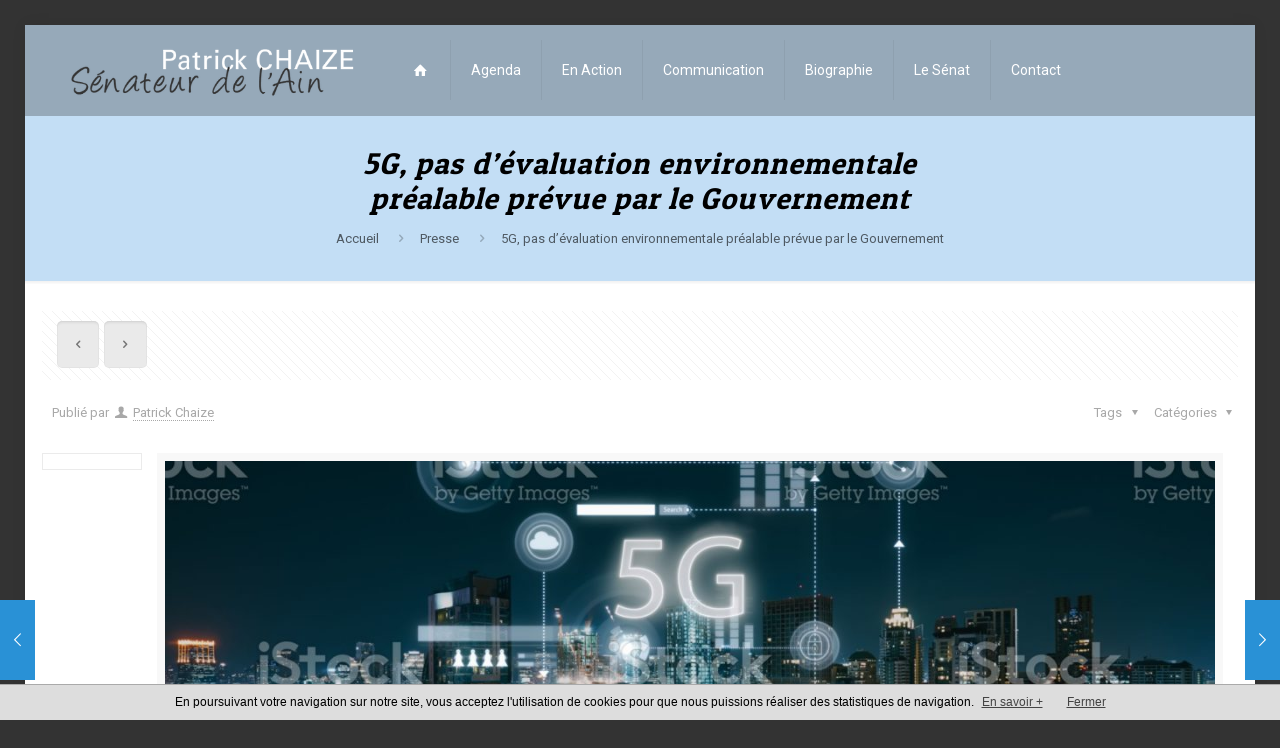

--- FILE ---
content_type: text/plain
request_url: https://www.google-analytics.com/j/collect?v=1&_v=j102&a=737960585&t=pageview&_s=1&dl=http%3A%2F%2Fwww.patrick-chaize.fr%2F5g-pas-devaluation-environnementale-prealable-prevue-par-le-gouvernement%2F&ul=en-us%40posix&dt=5G%2C%20pas%20d%E2%80%99%C3%A9valuation%20environnementale%20pr%C3%A9alable%20pr%C3%A9vue%20par%20le%20Gouvernement%20%E2%80%93%20Patrick%20Chaize%20%E2%80%93%20S%C3%A9nateur%20de%20l%27Ain&sr=1280x720&vp=1280x720&_u=IEBAAEABAAAAACAAI~&jid=1383684276&gjid=1471809372&cid=1153878431.1768702043&tid=UA-76291937-1&_gid=736542275.1768702043&_r=1&_slc=1&z=294636878
body_size: -286
content:
2,cG-YCJBXZD6DY